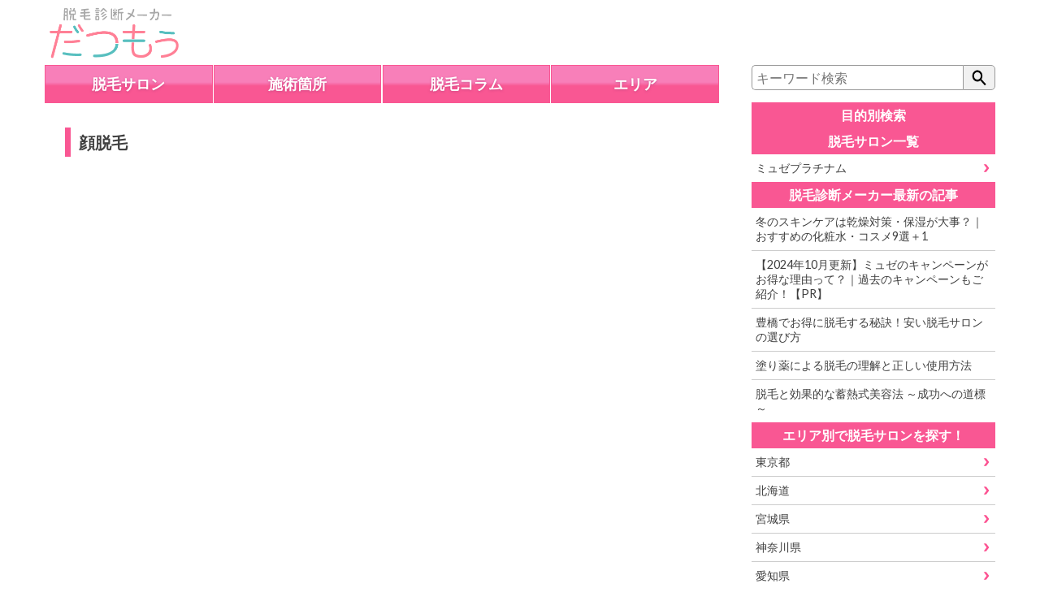

--- FILE ---
content_type: image/svg+xml
request_url: https://datumow.com/assets/images/arrow.svg
body_size: 179
content:
<svg id="レイヤー_1" data-name="レイヤー 1" xmlns="http://www.w3.org/2000/svg" viewBox="0 0 50 50"><defs><style>.cls-1{fill:#fc5291;}</style></defs><title>arrow</title><polygon class="cls-1" points="23.9 45.23 10.99 45.23 26.1 25 10.99 4.77 23.9 4.77 39.01 25 23.9 45.23"/></svg>

--- FILE ---
content_type: text/plain
request_url: https://www.google-analytics.com/j/collect?v=1&_v=j102&a=877180902&t=pageview&_s=1&dl=https%3A%2F%2Fdatumow.com%2Ftreatment%2Fface%2F&ul=en-us%40posix&dt=%E9%A1%94%E8%84%B1%E6%AF%9B%20-%20%E5%85%A8%E8%BA%AB%E8%84%B1%E6%AF%9B%E8%A8%BA%E6%96%AD%E3%83%A1%E3%83%BC%E3%82%AB%E3%83%BC%EF%BC%9A%E3%81%A0%E3%81%A4%E3%82%82%E3%81%85&sr=1280x720&vp=1280x720&_u=YGBACEABBAAAACAAI~&jid=1747916434&gjid=331281824&cid=1582161127.1768697797&tid=UA-100809971-7&_gid=425720579.1768697797&_r=1&_slc=1&gtm=45He61f0h2n81KVVHX8Wv810096940za200zd810096940&gcd=13l3l3l3l1l1&dma=0&tag_exp=103116026~103200004~104527906~104528501~104684208~104684211~105391252~115495938~115938465~115938468~117041588&z=2043304018
body_size: -449
content:
2,cG-XJTQ2P8W0W

--- FILE ---
content_type: text/plain
request_url: https://www.google-analytics.com/j/collect?v=1&_v=j102&a=877180902&t=pageview&_s=1&dl=https%3A%2F%2Fdatumow.com%2Ftreatment%2Fface%2F&ul=en-us%40posix&dt=%E9%A1%94%E8%84%B1%E6%AF%9B%20-%20%E5%85%A8%E8%BA%AB%E8%84%B1%E6%AF%9B%E8%A8%BA%E6%96%AD%E3%83%A1%E3%83%BC%E3%82%AB%E3%83%BC%EF%BC%9A%E3%81%A0%E3%81%A4%E3%82%82%E3%81%85&sr=1280x720&vp=1280x720&_u=YGDACEABBAQCACAAI~&jid=209859447&gjid=1807767683&cid=1582161127.1768697797&tid=UA-167770090-1&_gid=425720579.1768697797&_r=1&_slc=1&gtm=45He61f0h2n81KVVHX8Wv810096940za200zd810096940&gcd=13l3l3l3l1l1&dma=0&tag_exp=103116026~103200004~104527906~104528501~104684208~104684211~105391252~115495938~115938465~115938468~117041588&z=1349395352
body_size: -827
content:
2,cG-5J29N31NJ1